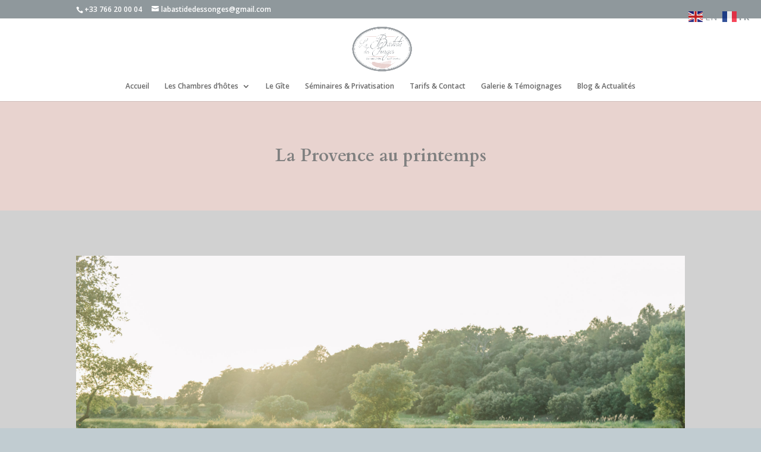

--- FILE ---
content_type: text/html; charset=UTF-8
request_url: https://www.bastide-songes.com/la-provence-au-printemps/
body_size: 17296
content:
<!DOCTYPE html>
<!--[if IE 6]>
<html id="ie6" lang="fr-FR">
<![endif]-->
<!--[if IE 7]>
<html id="ie7" lang="fr-FR">
<![endif]-->
<!--[if IE 8]>
<html id="ie8" lang="fr-FR">
<![endif]-->
<!--[if !(IE 6) | !(IE 7) | !(IE 8)  ]><!-->
<html lang="fr-FR">
<!--<![endif]-->
<head>
	<meta charset="UTF-8" />
			
	
	<link rel="pingback" href="https://www.bastide-songes.com/xmlrpc.php" />

		<!--[if lt IE 9]>
	<script src="https://www.bastide-songes.com/wp-content/themes/Divi/js/html5.js" type="text/javascript"></script>
	<![endif]-->

	<script type="text/javascript">
		document.documentElement.className = 'js';
	</script>

	<meta name='robots' content='index, follow, max-image-preview:large, max-snippet:-1, max-video-preview:-1' />

	<!-- This site is optimized with the Yoast SEO plugin v22.1 - https://yoast.com/wordpress/plugins/seo/ -->
	<title>La Provence au printemps %</title>
	<meta name="description" content="Avec ses villages perchés et ses paysages somptueux, le Luberon est LA destination idéale pour vos vacances en Provence !" />
	<link rel="canonical" href="https://www.bastide-songes.com/la-provence-au-printemps/" />
	<meta property="og:locale" content="fr_FR" />
	<meta property="og:type" content="article" />
	<meta property="og:title" content="La Provence au printemps %" />
	<meta property="og:description" content="Avec ses villages perchés et ses paysages somptueux, le Luberon est LA destination idéale pour vos vacances en Provence !" />
	<meta property="og:url" content="https://www.bastide-songes.com/la-provence-au-printemps/" />
	<meta property="og:site_name" content="bastide-songes" />
	<meta property="article:publisher" content="https://www.facebook.com/bastidedessonges/?fref=ts" />
	<meta property="article:modified_time" content="2025-09-16T15:04:42+00:00" />
	<meta name="twitter:card" content="summary_large_image" />
	<meta name="twitter:label1" content="Durée de lecture estimée" />
	<meta name="twitter:data1" content="17 minutes" />
	<script type="application/ld+json" class="yoast-schema-graph">{"@context":"https://schema.org","@graph":[{"@type":"WebPage","@id":"https://www.bastide-songes.com/la-provence-au-printemps/","url":"https://www.bastide-songes.com/la-provence-au-printemps/","name":"La Provence au printemps %","isPartOf":{"@id":"https://www.bastide-songes.com/#website"},"datePublished":"2023-03-21T15:54:42+00:00","dateModified":"2025-09-16T15:04:42+00:00","description":"Avec ses villages perchés et ses paysages somptueux, le Luberon est LA destination idéale pour vos vacances en Provence !","breadcrumb":{"@id":"https://www.bastide-songes.com/la-provence-au-printemps/#breadcrumb"},"inLanguage":"fr-FR","potentialAction":[{"@type":"ReadAction","target":["https://www.bastide-songes.com/la-provence-au-printemps/"]}]},{"@type":"BreadcrumbList","@id":"https://www.bastide-songes.com/la-provence-au-printemps/#breadcrumb","itemListElement":[{"@type":"ListItem","position":1,"name":"Accueil","item":"https://www.bastide-songes.com/"},{"@type":"ListItem","position":2,"name":"La Provence au printemps"}]},{"@type":"WebSite","@id":"https://www.bastide-songes.com/#website","url":"https://www.bastide-songes.com/","name":"La Bastide des Songes","description":"Demeure d&#039;hôtes spa &amp; bien-être","potentialAction":[{"@type":"SearchAction","target":{"@type":"EntryPoint","urlTemplate":"https://www.bastide-songes.com/?s={search_term_string}"},"query-input":"required name=search_term_string"}],"inLanguage":"fr-FR"}]}</script>
	<!-- / Yoast SEO plugin. -->


<link rel='dns-prefetch' href='//fonts.googleapis.com' />
<link rel="alternate" type="application/rss+xml" title="bastide-songes &raquo; Flux" href="https://www.bastide-songes.com/feed/" />
<link rel="alternate" type="application/rss+xml" title="bastide-songes &raquo; Flux des commentaires" href="https://www.bastide-songes.com/comments/feed/" />
<link rel="alternate" type="application/rss+xml" title="bastide-songes &raquo; La Provence au printemps Flux des commentaires" href="https://www.bastide-songes.com/la-provence-au-printemps/feed/" />
<link rel="alternate" title="oEmbed (JSON)" type="application/json+oembed" href="https://www.bastide-songes.com/wp-json/oembed/1.0/embed?url=https%3A%2F%2Fwww.bastide-songes.com%2Fla-provence-au-printemps%2F" />
<link rel="alternate" title="oEmbed (XML)" type="text/xml+oembed" href="https://www.bastide-songes.com/wp-json/oembed/1.0/embed?url=https%3A%2F%2Fwww.bastide-songes.com%2Fla-provence-au-printemps%2F&#038;format=xml" />
		<!-- This site uses the Google Analytics by MonsterInsights plugin v9.11.1 - Using Analytics tracking - https://www.monsterinsights.com/ -->
							<script src="//www.googletagmanager.com/gtag/js?id=G-T3GY6ZGPE7"  data-cfasync="false" data-wpfc-render="false" type="text/javascript" async></script>
			<script data-cfasync="false" data-wpfc-render="false" type="text/javascript">
				var mi_version = '9.11.1';
				var mi_track_user = true;
				var mi_no_track_reason = '';
								var MonsterInsightsDefaultLocations = {"page_location":"https:\/\/www.bastide-songes.com\/la-provence-au-printemps\/"};
								if ( typeof MonsterInsightsPrivacyGuardFilter === 'function' ) {
					var MonsterInsightsLocations = (typeof MonsterInsightsExcludeQuery === 'object') ? MonsterInsightsPrivacyGuardFilter( MonsterInsightsExcludeQuery ) : MonsterInsightsPrivacyGuardFilter( MonsterInsightsDefaultLocations );
				} else {
					var MonsterInsightsLocations = (typeof MonsterInsightsExcludeQuery === 'object') ? MonsterInsightsExcludeQuery : MonsterInsightsDefaultLocations;
				}

								var disableStrs = [
										'ga-disable-G-T3GY6ZGPE7',
									];

				/* Function to detect opted out users */
				function __gtagTrackerIsOptedOut() {
					for (var index = 0; index < disableStrs.length; index++) {
						if (document.cookie.indexOf(disableStrs[index] + '=true') > -1) {
							return true;
						}
					}

					return false;
				}

				/* Disable tracking if the opt-out cookie exists. */
				if (__gtagTrackerIsOptedOut()) {
					for (var index = 0; index < disableStrs.length; index++) {
						window[disableStrs[index]] = true;
					}
				}

				/* Opt-out function */
				function __gtagTrackerOptout() {
					for (var index = 0; index < disableStrs.length; index++) {
						document.cookie = disableStrs[index] + '=true; expires=Thu, 31 Dec 2099 23:59:59 UTC; path=/';
						window[disableStrs[index]] = true;
					}
				}

				if ('undefined' === typeof gaOptout) {
					function gaOptout() {
						__gtagTrackerOptout();
					}
				}
								window.dataLayer = window.dataLayer || [];

				window.MonsterInsightsDualTracker = {
					helpers: {},
					trackers: {},
				};
				if (mi_track_user) {
					function __gtagDataLayer() {
						dataLayer.push(arguments);
					}

					function __gtagTracker(type, name, parameters) {
						if (!parameters) {
							parameters = {};
						}

						if (parameters.send_to) {
							__gtagDataLayer.apply(null, arguments);
							return;
						}

						if (type === 'event') {
														parameters.send_to = monsterinsights_frontend.v4_id;
							var hookName = name;
							if (typeof parameters['event_category'] !== 'undefined') {
								hookName = parameters['event_category'] + ':' + name;
							}

							if (typeof MonsterInsightsDualTracker.trackers[hookName] !== 'undefined') {
								MonsterInsightsDualTracker.trackers[hookName](parameters);
							} else {
								__gtagDataLayer('event', name, parameters);
							}
							
						} else {
							__gtagDataLayer.apply(null, arguments);
						}
					}

					__gtagTracker('js', new Date());
					__gtagTracker('set', {
						'developer_id.dZGIzZG': true,
											});
					if ( MonsterInsightsLocations.page_location ) {
						__gtagTracker('set', MonsterInsightsLocations);
					}
										__gtagTracker('config', 'G-T3GY6ZGPE7', {"forceSSL":"true","link_attribution":"true"} );
										window.gtag = __gtagTracker;										(function () {
						/* https://developers.google.com/analytics/devguides/collection/analyticsjs/ */
						/* ga and __gaTracker compatibility shim. */
						var noopfn = function () {
							return null;
						};
						var newtracker = function () {
							return new Tracker();
						};
						var Tracker = function () {
							return null;
						};
						var p = Tracker.prototype;
						p.get = noopfn;
						p.set = noopfn;
						p.send = function () {
							var args = Array.prototype.slice.call(arguments);
							args.unshift('send');
							__gaTracker.apply(null, args);
						};
						var __gaTracker = function () {
							var len = arguments.length;
							if (len === 0) {
								return;
							}
							var f = arguments[len - 1];
							if (typeof f !== 'object' || f === null || typeof f.hitCallback !== 'function') {
								if ('send' === arguments[0]) {
									var hitConverted, hitObject = false, action;
									if ('event' === arguments[1]) {
										if ('undefined' !== typeof arguments[3]) {
											hitObject = {
												'eventAction': arguments[3],
												'eventCategory': arguments[2],
												'eventLabel': arguments[4],
												'value': arguments[5] ? arguments[5] : 1,
											}
										}
									}
									if ('pageview' === arguments[1]) {
										if ('undefined' !== typeof arguments[2]) {
											hitObject = {
												'eventAction': 'page_view',
												'page_path': arguments[2],
											}
										}
									}
									if (typeof arguments[2] === 'object') {
										hitObject = arguments[2];
									}
									if (typeof arguments[5] === 'object') {
										Object.assign(hitObject, arguments[5]);
									}
									if ('undefined' !== typeof arguments[1].hitType) {
										hitObject = arguments[1];
										if ('pageview' === hitObject.hitType) {
											hitObject.eventAction = 'page_view';
										}
									}
									if (hitObject) {
										action = 'timing' === arguments[1].hitType ? 'timing_complete' : hitObject.eventAction;
										hitConverted = mapArgs(hitObject);
										__gtagTracker('event', action, hitConverted);
									}
								}
								return;
							}

							function mapArgs(args) {
								var arg, hit = {};
								var gaMap = {
									'eventCategory': 'event_category',
									'eventAction': 'event_action',
									'eventLabel': 'event_label',
									'eventValue': 'event_value',
									'nonInteraction': 'non_interaction',
									'timingCategory': 'event_category',
									'timingVar': 'name',
									'timingValue': 'value',
									'timingLabel': 'event_label',
									'page': 'page_path',
									'location': 'page_location',
									'title': 'page_title',
									'referrer' : 'page_referrer',
								};
								for (arg in args) {
																		if (!(!args.hasOwnProperty(arg) || !gaMap.hasOwnProperty(arg))) {
										hit[gaMap[arg]] = args[arg];
									} else {
										hit[arg] = args[arg];
									}
								}
								return hit;
							}

							try {
								f.hitCallback();
							} catch (ex) {
							}
						};
						__gaTracker.create = newtracker;
						__gaTracker.getByName = newtracker;
						__gaTracker.getAll = function () {
							return [];
						};
						__gaTracker.remove = noopfn;
						__gaTracker.loaded = true;
						window['__gaTracker'] = __gaTracker;
					})();
									} else {
										console.log("");
					(function () {
						function __gtagTracker() {
							return null;
						}

						window['__gtagTracker'] = __gtagTracker;
						window['gtag'] = __gtagTracker;
					})();
									}
			</script>
							<!-- / Google Analytics by MonsterInsights -->
		<meta content="Divi | Shared By Themes24x7.com v.3.0.14" name="generator"/><style id='wp-img-auto-sizes-contain-inline-css' type='text/css'>
img:is([sizes=auto i],[sizes^="auto," i]){contain-intrinsic-size:3000px 1500px}
/*# sourceURL=wp-img-auto-sizes-contain-inline-css */
</style>
<style id='wp-emoji-styles-inline-css' type='text/css'>

	img.wp-smiley, img.emoji {
		display: inline !important;
		border: none !important;
		box-shadow: none !important;
		height: 1em !important;
		width: 1em !important;
		margin: 0 0.07em !important;
		vertical-align: -0.1em !important;
		background: none !important;
		padding: 0 !important;
	}
/*# sourceURL=wp-emoji-styles-inline-css */
</style>
<link rel='stylesheet' id='wp-block-library-css' href='https://www.bastide-songes.com/wp-includes/css/dist/block-library/style.min.css?ver=6.9' type='text/css' media='all' />
<style id='global-styles-inline-css' type='text/css'>
:root{--wp--preset--aspect-ratio--square: 1;--wp--preset--aspect-ratio--4-3: 4/3;--wp--preset--aspect-ratio--3-4: 3/4;--wp--preset--aspect-ratio--3-2: 3/2;--wp--preset--aspect-ratio--2-3: 2/3;--wp--preset--aspect-ratio--16-9: 16/9;--wp--preset--aspect-ratio--9-16: 9/16;--wp--preset--color--black: #000000;--wp--preset--color--cyan-bluish-gray: #abb8c3;--wp--preset--color--white: #ffffff;--wp--preset--color--pale-pink: #f78da7;--wp--preset--color--vivid-red: #cf2e2e;--wp--preset--color--luminous-vivid-orange: #ff6900;--wp--preset--color--luminous-vivid-amber: #fcb900;--wp--preset--color--light-green-cyan: #7bdcb5;--wp--preset--color--vivid-green-cyan: #00d084;--wp--preset--color--pale-cyan-blue: #8ed1fc;--wp--preset--color--vivid-cyan-blue: #0693e3;--wp--preset--color--vivid-purple: #9b51e0;--wp--preset--gradient--vivid-cyan-blue-to-vivid-purple: linear-gradient(135deg,rgb(6,147,227) 0%,rgb(155,81,224) 100%);--wp--preset--gradient--light-green-cyan-to-vivid-green-cyan: linear-gradient(135deg,rgb(122,220,180) 0%,rgb(0,208,130) 100%);--wp--preset--gradient--luminous-vivid-amber-to-luminous-vivid-orange: linear-gradient(135deg,rgb(252,185,0) 0%,rgb(255,105,0) 100%);--wp--preset--gradient--luminous-vivid-orange-to-vivid-red: linear-gradient(135deg,rgb(255,105,0) 0%,rgb(207,46,46) 100%);--wp--preset--gradient--very-light-gray-to-cyan-bluish-gray: linear-gradient(135deg,rgb(238,238,238) 0%,rgb(169,184,195) 100%);--wp--preset--gradient--cool-to-warm-spectrum: linear-gradient(135deg,rgb(74,234,220) 0%,rgb(151,120,209) 20%,rgb(207,42,186) 40%,rgb(238,44,130) 60%,rgb(251,105,98) 80%,rgb(254,248,76) 100%);--wp--preset--gradient--blush-light-purple: linear-gradient(135deg,rgb(255,206,236) 0%,rgb(152,150,240) 100%);--wp--preset--gradient--blush-bordeaux: linear-gradient(135deg,rgb(254,205,165) 0%,rgb(254,45,45) 50%,rgb(107,0,62) 100%);--wp--preset--gradient--luminous-dusk: linear-gradient(135deg,rgb(255,203,112) 0%,rgb(199,81,192) 50%,rgb(65,88,208) 100%);--wp--preset--gradient--pale-ocean: linear-gradient(135deg,rgb(255,245,203) 0%,rgb(182,227,212) 50%,rgb(51,167,181) 100%);--wp--preset--gradient--electric-grass: linear-gradient(135deg,rgb(202,248,128) 0%,rgb(113,206,126) 100%);--wp--preset--gradient--midnight: linear-gradient(135deg,rgb(2,3,129) 0%,rgb(40,116,252) 100%);--wp--preset--font-size--small: 13px;--wp--preset--font-size--medium: 20px;--wp--preset--font-size--large: 36px;--wp--preset--font-size--x-large: 42px;--wp--preset--spacing--20: 0.44rem;--wp--preset--spacing--30: 0.67rem;--wp--preset--spacing--40: 1rem;--wp--preset--spacing--50: 1.5rem;--wp--preset--spacing--60: 2.25rem;--wp--preset--spacing--70: 3.38rem;--wp--preset--spacing--80: 5.06rem;--wp--preset--shadow--natural: 6px 6px 9px rgba(0, 0, 0, 0.2);--wp--preset--shadow--deep: 12px 12px 50px rgba(0, 0, 0, 0.4);--wp--preset--shadow--sharp: 6px 6px 0px rgba(0, 0, 0, 0.2);--wp--preset--shadow--outlined: 6px 6px 0px -3px rgb(255, 255, 255), 6px 6px rgb(0, 0, 0);--wp--preset--shadow--crisp: 6px 6px 0px rgb(0, 0, 0);}:where(.is-layout-flex){gap: 0.5em;}:where(.is-layout-grid){gap: 0.5em;}body .is-layout-flex{display: flex;}.is-layout-flex{flex-wrap: wrap;align-items: center;}.is-layout-flex > :is(*, div){margin: 0;}body .is-layout-grid{display: grid;}.is-layout-grid > :is(*, div){margin: 0;}:where(.wp-block-columns.is-layout-flex){gap: 2em;}:where(.wp-block-columns.is-layout-grid){gap: 2em;}:where(.wp-block-post-template.is-layout-flex){gap: 1.25em;}:where(.wp-block-post-template.is-layout-grid){gap: 1.25em;}.has-black-color{color: var(--wp--preset--color--black) !important;}.has-cyan-bluish-gray-color{color: var(--wp--preset--color--cyan-bluish-gray) !important;}.has-white-color{color: var(--wp--preset--color--white) !important;}.has-pale-pink-color{color: var(--wp--preset--color--pale-pink) !important;}.has-vivid-red-color{color: var(--wp--preset--color--vivid-red) !important;}.has-luminous-vivid-orange-color{color: var(--wp--preset--color--luminous-vivid-orange) !important;}.has-luminous-vivid-amber-color{color: var(--wp--preset--color--luminous-vivid-amber) !important;}.has-light-green-cyan-color{color: var(--wp--preset--color--light-green-cyan) !important;}.has-vivid-green-cyan-color{color: var(--wp--preset--color--vivid-green-cyan) !important;}.has-pale-cyan-blue-color{color: var(--wp--preset--color--pale-cyan-blue) !important;}.has-vivid-cyan-blue-color{color: var(--wp--preset--color--vivid-cyan-blue) !important;}.has-vivid-purple-color{color: var(--wp--preset--color--vivid-purple) !important;}.has-black-background-color{background-color: var(--wp--preset--color--black) !important;}.has-cyan-bluish-gray-background-color{background-color: var(--wp--preset--color--cyan-bluish-gray) !important;}.has-white-background-color{background-color: var(--wp--preset--color--white) !important;}.has-pale-pink-background-color{background-color: var(--wp--preset--color--pale-pink) !important;}.has-vivid-red-background-color{background-color: var(--wp--preset--color--vivid-red) !important;}.has-luminous-vivid-orange-background-color{background-color: var(--wp--preset--color--luminous-vivid-orange) !important;}.has-luminous-vivid-amber-background-color{background-color: var(--wp--preset--color--luminous-vivid-amber) !important;}.has-light-green-cyan-background-color{background-color: var(--wp--preset--color--light-green-cyan) !important;}.has-vivid-green-cyan-background-color{background-color: var(--wp--preset--color--vivid-green-cyan) !important;}.has-pale-cyan-blue-background-color{background-color: var(--wp--preset--color--pale-cyan-blue) !important;}.has-vivid-cyan-blue-background-color{background-color: var(--wp--preset--color--vivid-cyan-blue) !important;}.has-vivid-purple-background-color{background-color: var(--wp--preset--color--vivid-purple) !important;}.has-black-border-color{border-color: var(--wp--preset--color--black) !important;}.has-cyan-bluish-gray-border-color{border-color: var(--wp--preset--color--cyan-bluish-gray) !important;}.has-white-border-color{border-color: var(--wp--preset--color--white) !important;}.has-pale-pink-border-color{border-color: var(--wp--preset--color--pale-pink) !important;}.has-vivid-red-border-color{border-color: var(--wp--preset--color--vivid-red) !important;}.has-luminous-vivid-orange-border-color{border-color: var(--wp--preset--color--luminous-vivid-orange) !important;}.has-luminous-vivid-amber-border-color{border-color: var(--wp--preset--color--luminous-vivid-amber) !important;}.has-light-green-cyan-border-color{border-color: var(--wp--preset--color--light-green-cyan) !important;}.has-vivid-green-cyan-border-color{border-color: var(--wp--preset--color--vivid-green-cyan) !important;}.has-pale-cyan-blue-border-color{border-color: var(--wp--preset--color--pale-cyan-blue) !important;}.has-vivid-cyan-blue-border-color{border-color: var(--wp--preset--color--vivid-cyan-blue) !important;}.has-vivid-purple-border-color{border-color: var(--wp--preset--color--vivid-purple) !important;}.has-vivid-cyan-blue-to-vivid-purple-gradient-background{background: var(--wp--preset--gradient--vivid-cyan-blue-to-vivid-purple) !important;}.has-light-green-cyan-to-vivid-green-cyan-gradient-background{background: var(--wp--preset--gradient--light-green-cyan-to-vivid-green-cyan) !important;}.has-luminous-vivid-amber-to-luminous-vivid-orange-gradient-background{background: var(--wp--preset--gradient--luminous-vivid-amber-to-luminous-vivid-orange) !important;}.has-luminous-vivid-orange-to-vivid-red-gradient-background{background: var(--wp--preset--gradient--luminous-vivid-orange-to-vivid-red) !important;}.has-very-light-gray-to-cyan-bluish-gray-gradient-background{background: var(--wp--preset--gradient--very-light-gray-to-cyan-bluish-gray) !important;}.has-cool-to-warm-spectrum-gradient-background{background: var(--wp--preset--gradient--cool-to-warm-spectrum) !important;}.has-blush-light-purple-gradient-background{background: var(--wp--preset--gradient--blush-light-purple) !important;}.has-blush-bordeaux-gradient-background{background: var(--wp--preset--gradient--blush-bordeaux) !important;}.has-luminous-dusk-gradient-background{background: var(--wp--preset--gradient--luminous-dusk) !important;}.has-pale-ocean-gradient-background{background: var(--wp--preset--gradient--pale-ocean) !important;}.has-electric-grass-gradient-background{background: var(--wp--preset--gradient--electric-grass) !important;}.has-midnight-gradient-background{background: var(--wp--preset--gradient--midnight) !important;}.has-small-font-size{font-size: var(--wp--preset--font-size--small) !important;}.has-medium-font-size{font-size: var(--wp--preset--font-size--medium) !important;}.has-large-font-size{font-size: var(--wp--preset--font-size--large) !important;}.has-x-large-font-size{font-size: var(--wp--preset--font-size--x-large) !important;}
/*# sourceURL=global-styles-inline-css */
</style>

<style id='classic-theme-styles-inline-css' type='text/css'>
/*! This file is auto-generated */
.wp-block-button__link{color:#fff;background-color:#32373c;border-radius:9999px;box-shadow:none;text-decoration:none;padding:calc(.667em + 2px) calc(1.333em + 2px);font-size:1.125em}.wp-block-file__button{background:#32373c;color:#fff;text-decoration:none}
/*# sourceURL=/wp-includes/css/classic-themes.min.css */
</style>
<link rel='stylesheet' id='divi-fonts-css' href='https://fonts.googleapis.com/css?family=Open+Sans:300italic,400italic,600italic,700italic,800italic,400,300,600,700,800&#038;subset=latin,latin-ext' type='text/css' media='all' />
<link rel='stylesheet' id='et-gf-cardo-css' href='https://fonts.googleapis.com/css?family=Cardo:400,400italic,700&#038;subset=latin,greek-ext,greek,latin-ext' type='text/css' media='all' />
<link rel='stylesheet' id='divi-style-css' href='https://www.bastide-songes.com/wp-content/themes/Divi/style.css?ver=3.0.14' type='text/css' media='all' />
<link rel='stylesheet' id='et-shortcodes-css-css' href='https://www.bastide-songes.com/wp-content/themes/Divi/epanel/shortcodes/css/shortcodes.css?ver=3.0.14' type='text/css' media='all' />
<link rel='stylesheet' id='popup-maker-site-css' href='//www.bastide-songes.com/wp-content/uploads/pum/pum-site-styles.css?generated=1712403560&#038;ver=1.18.2' type='text/css' media='all' />
<link rel='stylesheet' id='et-shortcodes-responsive-css-css' href='https://www.bastide-songes.com/wp-content/themes/Divi/epanel/shortcodes/css/shortcodes_responsive.css?ver=3.0.14' type='text/css' media='all' />
<link rel='stylesheet' id='magnific-popup-css' href='https://www.bastide-songes.com/wp-content/themes/Divi/includes/builder/styles/magnific_popup.css?ver=3.0.14' type='text/css' media='all' />
<script type="text/javascript" src="https://www.bastide-songes.com/wp-includes/js/jquery/jquery.min.js?ver=3.7.1" id="jquery-core-js"></script>
<script type="text/javascript" src="https://www.bastide-songes.com/wp-includes/js/jquery/jquery-migrate.min.js?ver=3.4.1" id="jquery-migrate-js"></script>
<script type="text/javascript" src="https://www.bastide-songes.com/wp-content/plugins/google-analytics-for-wordpress/assets/js/frontend-gtag.min.js?ver=9.11.1" id="monsterinsights-frontend-script-js" async="async" data-wp-strategy="async"></script>
<script data-cfasync="false" data-wpfc-render="false" type="text/javascript" id='monsterinsights-frontend-script-js-extra'>/* <![CDATA[ */
var monsterinsights_frontend = {"js_events_tracking":"true","download_extensions":"doc,pdf,ppt,zip,xls,docx,pptx,xlsx","inbound_paths":"[{\"path\":\"\\\/go\\\/\",\"label\":\"affiliate\"},{\"path\":\"\\\/recommend\\\/\",\"label\":\"affiliate\"}]","home_url":"https:\/\/www.bastide-songes.com","hash_tracking":"false","v4_id":"G-T3GY6ZGPE7"};/* ]]> */
</script>
<link rel="https://api.w.org/" href="https://www.bastide-songes.com/wp-json/" /><link rel="alternate" title="JSON" type="application/json" href="https://www.bastide-songes.com/wp-json/wp/v2/pages/2837" /><link rel="EditURI" type="application/rsd+xml" title="RSD" href="https://www.bastide-songes.com/xmlrpc.php?rsd" />
<meta name="generator" content="WordPress 6.9" />
<link rel='shortlink' href='https://www.bastide-songes.com/?p=2837' />
<meta name="viewport" content="width=device-width, initial-scale=1.0, maximum-scale=1.0, user-scalable=0" />		<style id="theme-customizer-css">
													.woocommerce #respond input#submit, .woocommerce-page #respond input#submit, .woocommerce #content input.button, .woocommerce-page #content input.button, .woocommerce-message, .woocommerce-error, .woocommerce-info { background: #8f989c !important; }
			#et_search_icon:hover, .mobile_menu_bar:before, .mobile_menu_bar:after, .et_toggle_slide_menu:after, .et-social-icon a:hover, .et_pb_sum, .et_pb_pricing li a, .et_pb_pricing_table_button, .et_overlay:before, .entry-summary p.price ins, .woocommerce div.product span.price, .woocommerce-page div.product span.price, .woocommerce #content div.product span.price, .woocommerce-page #content div.product span.price, .woocommerce div.product p.price, .woocommerce-page div.product p.price, .woocommerce #content div.product p.price, .woocommerce-page #content div.product p.price, .et_pb_member_social_links a:hover, .woocommerce .star-rating span:before, .woocommerce-page .star-rating span:before, .et_pb_widget li a:hover, .et_pb_filterable_portfolio .et_pb_portfolio_filters li a.active, .et_pb_filterable_portfolio .et_pb_portofolio_pagination ul li a.active, .et_pb_gallery .et_pb_gallery_pagination ul li a.active, .wp-pagenavi span.current, .wp-pagenavi a:hover, .nav-single a, .posted_in a { color: #8f989c; }
			.et_pb_contact_submit, .et_password_protected_form .et_submit_button, .et_pb_bg_layout_light .et_pb_newsletter_button, .comment-reply-link, .form-submit input, .et_pb_bg_layout_light .et_pb_promo_button, .et_pb_bg_layout_light .et_pb_more_button, .woocommerce a.button.alt, .woocommerce-page a.button.alt, .woocommerce button.button.alt, .woocommerce-page button.button.alt, .woocommerce input.button.alt, .woocommerce-page input.button.alt, .woocommerce #respond input#submit.alt, .woocommerce-page #respond input#submit.alt, .woocommerce #content input.button.alt, .woocommerce-page #content input.button.alt, .woocommerce a.button, .woocommerce-page a.button, .woocommerce button.button, .woocommerce-page button.button, .woocommerce input.button, .woocommerce-page input.button { color: #8f989c; }
			.footer-widget h4 { color: #8f989c; }
			.et-search-form, .nav li ul, .et_mobile_menu, .footer-widget li:before, .et_pb_pricing li:before, blockquote { border-color: #8f989c; }
			.et_pb_counter_amount, .et_pb_featured_table .et_pb_pricing_heading, .et_quote_content, .et_link_content, .et_audio_content, .et_pb_post_slider.et_pb_bg_layout_dark, .et_slide_in_menu_container { background-color: #8f989c; }
									a { color: #8f989c; }
													#top-header, #et-secondary-nav li ul { background-color: #8f989c; }
																			#top-menu li a { font-size: 12px; }
			body.et_vertical_nav .container.et_search_form_container .et-search-form input { font-size: 12px !important; }
		
		
					#top-menu li.current-menu-ancestor > a, #top-menu li.current-menu-item > a,
			.et_color_scheme_red #top-menu li.current-menu-ancestor > a, .et_color_scheme_red #top-menu li.current-menu-item > a,
			.et_color_scheme_pink #top-menu li.current-menu-ancestor > a, .et_color_scheme_pink #top-menu li.current-menu-item > a,
			.et_color_scheme_orange #top-menu li.current-menu-ancestor > a, .et_color_scheme_orange #top-menu li.current-menu-item > a,
			.et_color_scheme_green #top-menu li.current-menu-ancestor > a, .et_color_scheme_green #top-menu li.current-menu-item > a { color: #8f989c; }
							#main-footer { background-color: #ffffff; }
											#main-footer .footer-widget h4 { color: #8f989c; }
							.footer-widget li:before { border-color: #8f989c; }
							.footer-widget, .footer-widget li, .footer-widget li a, #footer-info { font-size: 15px; }
				.footer-widget .et_pb_widget div, .footer-widget .et_pb_widget ul, .footer-widget .et_pb_widget ol, .footer-widget .et_pb_widget label { line-height: 1.2em ; }#footer-widgets .footer-widget li:before { top: 6px; }										
		
																														
		@media only screen and ( min-width: 981px ) {
																.footer-widget h4 { font-size: 41px; }
										.et_header_style_left #et-top-navigation, .et_header_style_split #et-top-navigation  { padding: 51px 0 0 0; }
				.et_header_style_left #et-top-navigation nav > ul > li > a, .et_header_style_split #et-top-navigation nav > ul > li > a { padding-bottom: 51px; }
				.et_header_style_split .centered-inline-logo-wrap { width: 101px; margin: -101px 0; }
				.et_header_style_split .centered-inline-logo-wrap #logo { max-height: 101px; }
				.et_pb_svg_logo.et_header_style_split .centered-inline-logo-wrap #logo { height: 101px; }
				.et_header_style_centered #top-menu > li > a { padding-bottom: 18px; }
				.et_header_style_slide #et-top-navigation, .et_header_style_fullscreen #et-top-navigation { padding: 42px 0 42px 0 !important; }
									.et_header_style_centered #main-header .logo_container { height: 101px; }
																	.et_header_style_centered #logo { max-height: 100%; }
				.et_pb_svg_logo.et_header_style_centered #logo { height: 100%; }
																.et_header_style_centered.et_hide_primary_logo #main-header:not(.et-fixed-header) .logo_container, .et_header_style_centered.et_hide_fixed_logo #main-header.et-fixed-header .logo_container { height: 18.18px; }
										.et_header_style_left .et-fixed-header #et-top-navigation, .et_header_style_split .et-fixed-header #et-top-navigation { padding: 60px 0 0 0; }
				.et_header_style_left .et-fixed-header #et-top-navigation nav > ul > li > a, .et_header_style_split .et-fixed-header #et-top-navigation nav > ul > li > a  { padding-bottom: 60px; }
				.et_header_style_centered header#main-header.et-fixed-header .logo_container { height: 120px; }
				.et_header_style_split .et-fixed-header .centered-inline-logo-wrap { width: 120px; margin: -120px 0;  }
				.et_header_style_split .et-fixed-header .centered-inline-logo-wrap #logo { max-height: 120px; }
				.et_pb_svg_logo.et_header_style_split .et-fixed-header .centered-inline-logo-wrap #logo { height: 120px; }
				.et_header_style_slide .et-fixed-header #et-top-navigation, .et_header_style_fullscreen .et-fixed-header #et-top-navigation { padding: 51px 0 51px 0 !important; }
													.et-fixed-header#top-header, .et-fixed-header#top-header #et-secondary-nav li ul { background-color: #a5a5a5; }
													.et-fixed-header #top-menu li a { font-size: 12px; }
													.et-fixed-header #top-menu li.current-menu-ancestor > a,
				.et-fixed-header #top-menu li.current-menu-item > a { color: #d2d4d6 !important; }
						
					}
		@media only screen and ( min-width: 1350px) {
			.et_pb_row { padding: 27px 0; }
			.et_pb_section { padding: 54px 0; }
			.single.et_pb_pagebuilder_layout.et_full_width_page .et_post_meta_wrapper { padding-top: 81px; }
			.et_pb_section.et_pb_section_first { padding-top: inherit; }
			.et_pb_fullwidth_section { padding: 0; }
		}
		@media only screen and ( max-width: 980px ) {
																				}
		@media only screen and ( max-width: 767px ) {
														}
	</style>

					<style class="et_heading_font">
				h1, h2, h3, h4, h5, h6 {
					font-family: 'Cardo', Georgia, "Times New Roman", serif;				}
				</style>
			
	
	<style id="module-customizer-css">
		.et_pb_pricing_heading h2 { font-size: 25px; }
.et_pb_best_value { font-size: 15px; }
.et_pb_sum { font-size: 52px; }
.et_pb_sum { font-weight: bold; font-style: normal; text-transform: none; text-decoration: none;  }
	</style>

	<link rel="shortcut icon" href="http://www.bastide-songes.com/wp-content/uploads/2017/01/cropped-la_bastide_des_songes-512px.png" /><meta name="generator" content="Elementor 3.19.2; features: e_optimized_assets_loading, e_optimized_css_loading, additional_custom_breakpoints, block_editor_assets_optimize, e_image_loading_optimization; settings: css_print_method-external, google_font-enabled, font_display-auto">
<style type="text/css">.recentcomments a{display:inline !important;padding:0 !important;margin:0 !important;}</style><style type="text/css" id="custom-background-css">
body.custom-background { background-color: #c1ccd1; }
</style>
	<script type="text/javascript" src="//gadget.open-system.fr/widgets-libs/rel/noyau-1.0.min.js"></script>
<script type="text/javascript">
( function() {
	var widgetProduit = AllianceReseaux.Widget.Instance( "Produit", { idPanier:"sIOwsLA", idIntegration:1188, langue:"fr", ui:"OSCH-72666" } );
	widgetProduit.PreApp("planning.actif", true);
	widgetProduit.PreApp("planning.nbMaxProduits", 100);
	widgetProduit.Initialise();
})();
</script><link rel="icon" href="https://www.bastide-songes.com/wp-content/uploads/2017/01/cropped-la_bastide_des_songes-512px-32x32.png" sizes="32x32" />
<link rel="icon" href="https://www.bastide-songes.com/wp-content/uploads/2017/01/cropped-la_bastide_des_songes-512px-192x192.png" sizes="192x192" />
<link rel="apple-touch-icon" href="https://www.bastide-songes.com/wp-content/uploads/2017/01/cropped-la_bastide_des_songes-512px-180x180.png" />
<meta name="msapplication-TileImage" content="https://www.bastide-songes.com/wp-content/uploads/2017/01/cropped-la_bastide_des_songes-512px-270x270.png" />
</head>
<body class="wp-singular page-template-default page page-id-2837 custom-background wp-theme-Divi et_pb_button_helper_class et_fullwidth_nav et_fixed_nav et_show_nav et_cover_background et_secondary_nav_enabled et_pb_gutter osx et_pb_gutters3 et_primary_nav_dropdown_animation_fade et_secondary_nav_dropdown_animation_fade et_pb_footer_columns2 et_header_style_centered et_pb_pagebuilder_layout et_right_sidebar et_divi_theme chrome elementor-default elementor-kit-2613">
	<div id="page-container">

			<div id="top-header">
			<div class="container clearfix">

			
				<div id="et-info">
									<span id="et-info-phone">+33 766 20 00 04</span>
				
									<a href="mailto:labastidedessonges@gmail.com"><span id="et-info-email">labastidedessonges@gmail.com</span></a>
				
								</div> <!-- #et-info -->

			
				<div id="et-secondary-menu">
								</div> <!-- #et-secondary-menu -->

			</div> <!-- .container -->
		</div> <!-- #top-header -->
	
	
		<header id="main-header" data-height-onload="101">
			<div class="container clearfix et_menu_container">
							<div class="logo_container">
					<span class="logo_helper"></span>
					<a href="https://www.bastide-songes.com/">
						<img src="http://www.bastide-songes.com/wp-content/uploads/2017/01/cropped-la_bastide_des_songes-512px.png" alt="bastide-songes" id="logo" data-height-percentage="100" />
					</a>
				</div>
				<div id="et-top-navigation" data-height="101" data-fixed-height="120">
											<nav id="top-menu-nav">
						<ul id="top-menu" class="nav"><li id="menu-item-121" class="menu-item menu-item-type-post_type menu-item-object-page menu-item-home menu-item-121"><a href="https://www.bastide-songes.com/">Accueil</a></li>
<li id="menu-item-116" class="menu-item menu-item-type-post_type menu-item-object-page menu-item-has-children menu-item-116"><a href="https://www.bastide-songes.com/nos-chambres/">Les Chambres d’hôtes</a>
<ul class="sub-menu">
	<li id="menu-item-115" class="menu-item menu-item-type-post_type menu-item-object-page menu-item-115"><a href="https://www.bastide-songes.com/suite-dentelle/">« Dentelle »</a></li>
	<li id="menu-item-113" class="menu-item menu-item-type-post_type menu-item-object-page menu-item-113"><a href="https://www.bastide-songes.com/fleur-de-coton-dependance/">« Fleur de Coton »</a></li>
	<li id="menu-item-495" class="menu-item menu-item-type-post_type menu-item-object-page menu-item-495"><a href="https://www.bastide-songes.com/toile-de-jute/">« Toile de Jute »</a></li>
	<li id="menu-item-114" class="menu-item menu-item-type-post_type menu-item-object-page menu-item-114"><a href="https://www.bastide-songes.com/chambre-2/">« Voile de Lin »</a></li>
	<li id="menu-item-603" class="menu-item menu-item-type-post_type menu-item-object-page menu-item-603"><a href="https://www.bastide-songes.com/la-suite-fil-de-soie/">« Fil de soie »</a></li>
</ul>
</li>
<li id="menu-item-208" class="menu-item menu-item-type-post_type menu-item-object-page menu-item-208"><a href="https://www.bastide-songes.com/le-gite/">Le Gîte</a></li>
<li id="menu-item-494" class="menu-item menu-item-type-post_type menu-item-object-page menu-item-494"><a href="https://www.bastide-songes.com/seminaires-et-evenements/">Séminaires &#038; Privatisation</a></li>
<li id="menu-item-220" class="menu-item menu-item-type-post_type menu-item-object-page menu-item-220"><a href="https://www.bastide-songes.com/contact/">Tarifs &#038; Contact</a></li>
<li id="menu-item-1513" class="menu-item menu-item-type-post_type menu-item-object-page menu-item-1513"><a href="https://www.bastide-songes.com/galerie-temoignages/">Galerie &#038; Témoignages</a></li>
<li id="menu-item-525" class="menu-item menu-item-type-post_type menu-item-object-page menu-item-525"><a href="https://www.bastide-songes.com/reservation/">Blog &#038; Actualités</a></li>
</ul>						</nav>
					
					
					
					
					<div id="et_mobile_nav_menu">
				<div class="mobile_nav closed">
					<span class="select_page">Sélectionner une page</span>
					<span class="mobile_menu_bar mobile_menu_bar_toggle"></span>
				</div>
			</div>				</div> <!-- #et-top-navigation -->
			</div> <!-- .container -->
			<div class="et_search_outer">
				<div class="container et_search_form_container">
					<form role="search" method="get" class="et-search-form" action="https://www.bastide-songes.com/">
					<input type="search" class="et-search-field" placeholder="Rechercher &hellip;" value="" name="s" title="Rechercher:" />					</form>
					<span class="et_close_search_field"></span>
				</div>
			</div>
		</header> <!-- #main-header -->

		<div id="et-main-area">
			
			<meta name="p:domain_verify" content="8a12792cf04d4011e8d0f3e35e79c896"/>
<div id="main-content">


			
				<article id="post-2837" class="post-2837 page type-page status-publish hentry">

				
					<div class="entry-content">
					<div class="et_pb_section  et_pb_section_0 et_pb_with_background et_section_regular">
				
				
					
					<div class=" et_pb_row et_pb_row_0">
				
				<div class="et_pb_column et_pb_column_4_4  et_pb_column_0">
				
				<div class="et_pb_text et_pb_module et_pb_bg_layout_light et_pb_text_align_center  et_pb_text_0">
				
<h1 style="text-align: center;"><strong><span style="color: #808080;" mce-data-marked="1">La Provence au printemps</span></strong></h1>

			</div> <!-- .et_pb_text -->
			</div> <!-- .et_pb_column -->
					
			</div> <!-- .et_pb_row -->
				
			</div> <!-- .et_pb_section --><div class="et_pb_section  et_pb_section_1 et_pb_with_background et_section_regular">
				
				
					
					<div class=" et_pb_row et_pb_row_1">
				
				<div class="et_pb_column et_pb_column_4_4  et_pb_column_1">
				
				<div class="et_pb_module et-waypoint et_pb_image et_pb_animation_off et_pb_image_0 et_always_center_on_mobile">
				<img decoding="async" src="https://www.bastide-songes.com/wp-content/uploads/2023/03/la-bastide-des-songes-la-provence-au-printemps-chambre-dhotes-luberon-Champs-de-coquelicots-scaled.jpg" alt="" />
			
			</div>
			</div> <!-- .et_pb_column -->
					
			</div> <!-- .et_pb_row --><div class=" et_pb_row et_pb_row_2">
				
				<div class="et_pb_column et_pb_column_4_4  et_pb_column_2">
				
				<div class="et_pb_text et_pb_module et_pb_bg_layout_light et_pb_text_align_center  et_pb_text_1">
				
<p style="text-align: center;"><a href="https://audreycarnoy.fr/" target="_blank" rel="noopener">Photo by Audrey Carnoy</a></p>

			</div> <!-- .et_pb_text -->
			</div> <!-- .et_pb_column -->
					
			</div> <!-- .et_pb_row -->
				
			</div> <!-- .et_pb_section --><div class="et_pb_section  et_pb_section_2 et_section_regular">
				
				
					
					<div class=" et_pb_row et_pb_row_3">
				
				<div class="et_pb_column et_pb_column_4_4  et_pb_column_3">
				
				<div class="et_pb_text et_pb_module et_pb_bg_layout_light et_pb_text_align_left  et_pb_text_2">
				
<p style="text-align: center;"><span style="color: #808080;"><span style="font-weight: 400;">Quel bonheur de profiter de </span><b>la Provence au printemps </b><span style="font-weight: 400;">! La nature s’éveille, les beaux jours arrivent, les jardins fleurissent, on profite du calme pour </span><b>visiter <a href="http://www.bastide-songes.com/les-villages-du-luberon/">les jolis villages de Provence</a></b><span style="font-weight: 400;">… </span><b>Le printemps est la saison idéale pour profiter de la Provence</b><span style="font-weight: 400;"> !</span></span></p>
<p style="text-align: center;"><span style="color: #808080;"><span style="font-weight: 400;">Après vous avoir donné maintes et maintes raisons de passer vos vacances, ou simplement </span><b>un week-end en Provence</b><span style="font-weight: 400;">, nous revenons aujourd’hui pour vous parler de </span><b>la Provence au printemps</b><span style="font-weight: 400;">. De quoi vous donner davantage envie de profiter d’un </span><b>séjour en Provence</b><span style="font-weight: 400;">, et pourquoi pas à </span><b>la Bastide des Songes </b><span style="font-weight: 400;">! 😉</span></span></p>
<p style="text-align: center;"><span style="color: #808080;"><span style="font-weight: 400;">Voici donc quelques bonnes raisons de découvrir </span><b>la Provence au printemps</b><span style="font-weight: 400;">.</span></span></p>

			</div> <!-- .et_pb_text -->
			</div> <!-- .et_pb_column -->
					
			</div> <!-- .et_pb_row --><div class=" et_pb_row et_pb_row_4">
				
				<div class="et_pb_column et_pb_column_4_4  et_pb_column_4">
				
				<div class="et_pb_text et_pb_module et_pb_bg_layout_light et_pb_text_align_left  et_pb_text_3">
				
<h3><font color="#808080"><b>Son<b> climat doux et agréable !</b></b></font></h3>
<p><span style="color: #808080;"><span style="font-weight: 400;"></span></span></p>
<p><span style="color: #808080;"><b>Le printemps</b><span style="font-weight: 400;"> est généralement une saison avec </span><b>un temps doux et un ensoleillement généreux</b><span style="font-weight: 400;"> mais sans les grosses chaleurs de l’été. C’est donc une </span><b>saison idéale pour visiter la Provence</b><span style="font-weight: 400;">. Les températures idéales permettent de </span><b>profiter des <a href="les-activites-a-decouvrir-a-provence/">activités de plein air</a></b><span style="font-weight: 400;">, de </span><b>se promener dans les villages</b><span style="font-weight: 400;"> et de se détendre dans la nature.</span></span></p>

			</div> <!-- .et_pb_text -->
			</div> <!-- .et_pb_column -->
					
			</div> <!-- .et_pb_row --><div class=" et_pb_row et_pb_row_5">
				
				<div class="et_pb_column et_pb_column_1_2  et_pb_column_5">
				
				<div class="et_pb_module et-waypoint et_pb_image et_pb_animation_off et_pb_image_1 et_always_center_on_mobile">
				<img decoding="async" src="https://www.bastide-songes.com/wp-content/uploads/2023/03/la-bastide-des-songes-la-provence-au-printemps-Cerisiers-Provence-Printemps.jpeg" alt="" />
			
			</div>
			</div> <!-- .et_pb_column --><div class="et_pb_column et_pb_column_1_2  et_pb_column_6">
				
				<div class="et_pb_module et-waypoint et_pb_image et_pb_animation_off et_pb_image_2 et_always_center_on_mobile">
				<img decoding="async" src="https://www.bastide-songes.com/wp-content/uploads/2023/03/la-bastide-des-songes-chambre-hotes-luberon-provence-gordes-la-provence-au-printemps-douceur-climat.png" alt="" />
			
			</div>
			</div> <!-- .et_pb_column -->
					
			</div> <!-- .et_pb_row --><div class=" et_pb_row et_pb_row_6">
				
				<div class="et_pb_column et_pb_column_4_4  et_pb_column_7">
				
				<div class="et_pb_text et_pb_module et_pb_bg_layout_light et_pb_text_align_left  et_pb_text_4">
				
<h3><span style="color: #808080;"><b><b>Les festivals de Provence</b></b></span></h3>
</p>
<p><span style="color: #808080;"><span style="font-weight: 400;">Pour ceux qui recherchent des activités diverses, le printemps correspond aussi au démarrage </span><b>des festivals en Provence</b><span style="font-weight: 400;">. Mais également des ferias, comme celle d’Arles par exemple, parmi les plus connues, et qui seront l&rsquo;occasion de </span><b>découvrir les traditions locales</b><span style="font-weight: 400;"> !</span></span></p>

			</div> <!-- .et_pb_text -->
			</div> <!-- .et_pb_column -->
					
			</div> <!-- .et_pb_row --><div class=" et_pb_row et_pb_row_7">
				
				<div class="et_pb_column et_pb_column_4_4  et_pb_column_8">
				
				<div class="et_pb_text et_pb_module et_pb_bg_layout_light et_pb_text_align_left  et_pb_text_5">
				
<h3><span style="color: #808080;"><b>La tranquillité </b></span></h3>
<p><span style="color: #808080;"><span style="font-weight: 400;"></span></span></p>
<p><span style="color: #808080;"><span style="font-weight: 400;">Il est vrai que </span><b>la Provence</b><span style="font-weight: 400;"> attire beaucoup de monde et l’été, elle accueille de nombreux touristes. Alors pourquoi ne pas venir en période où les villages sont plus accessibles ? Contrairement à la haute saison estivale, </span><b>le printemps est une période plus calme et agréable en Provence</b><span style="font-weight: 400;">. Pas encore de foule dans les villages, ce qui permet de mieux apprécier les attractions touristiques, d&rsquo;avoir des interactions plus authentiques avec les habitants et de </span><b>découvrir la région de manière plus sereine</b><span style="font-weight: 400;">.</span></span></p>

			</div> <!-- .et_pb_text -->
			</div> <!-- .et_pb_column -->
					
			</div> <!-- .et_pb_row --><div class=" et_pb_row et_pb_row_8">
				
				<div class="et_pb_column et_pb_column_1_4  et_pb_column_9 et_pb_column_empty">
				
				
			</div> <!-- .et_pb_column --><div class="et_pb_column et_pb_column_1_2  et_pb_column_10">
				
				<div class="et_pb_module et-waypoint et_pb_image et_pb_animation_off et_pb_image_3 et_always_center_on_mobile">
				<img decoding="async" src="https://www.bastide-songes.com/wp-content/uploads/2023/03/la-bastide-des-songes-chambre-hotes-luberon-provence-gordes-village-perche-la-provence-au-printemps-scaled.jpg" alt="" />
			
			</div>
			</div> <!-- .et_pb_column --><div class="et_pb_column et_pb_column_1_4  et_pb_column_11 et_pb_column_empty">
				
				
			</div> <!-- .et_pb_column -->
					
			</div> <!-- .et_pb_row --><div class=" et_pb_row et_pb_row_9">
				
				<div class="et_pb_column et_pb_column_4_4  et_pb_column_12">
				
				<div class="et_pb_text et_pb_module et_pb_bg_layout_light et_pb_text_align_left  et_pb_text_6">
				
<h3 style="text-align: left;"><span style="color: #808080;"><b>Les paysages sublimes ! </b></span></h3>
<p style="text-align: left;"><span style="color: #808080;"> </span></p>
<p><span style="color: #808080;"><b>La Provence au printemps</b><span style="font-weight: 400;"> est connue pour sa </span><b>floraison magnifique et colorée</b><span style="font-weight: 400;">. </span><b>Les champs de coquelicots</b><span style="font-weight: 400;"> ravissent les pupilles, les arbres fruitiers sont en fleurs, </span><b>les lavandes</b><span style="font-weight: 400;"> commencent à se colorer et les jardins sont remplis de tulipes et d&rsquo;autres fleurs en tous genres. De quoi en prendre plein les yeux lors de </span><b>vos balades en Provence</b><span style="font-weight: 400;"> !</span></span></p>
<p><span style="color: #808080;"><b>Le printemps</b><span style="font-weight: 400;"> également est une période idéale pour explorer les paysages, </span><b>faire </b><strong><a href="les-randonnees-en-provence/">de la randonnée</a></strong><span style="font-weight: 400;">, <strong><a href="la-provence-pour-les-cyclistes/">des balades à vélo</a></strong></span><span style="font-weight: 400;"> ou de l&rsquo;escalade.</span></span></p>

			</div> <!-- .et_pb_text -->
			</div> <!-- .et_pb_column -->
					
			</div> <!-- .et_pb_row --><div class=" et_pb_row et_pb_row_10">
				
				<div class="et_pb_column et_pb_column_1_3  et_pb_column_13">
				
				<div class="et_pb_module et-waypoint et_pb_image et_pb_animation_off et_pb_image_4 et_always_center_on_mobile">
				<img decoding="async" src="https://www.bastide-songes.com/wp-content/uploads/2023/03/la-bastide-des-songes-la-provence-au-printemps-Provence-Printemps-Champs-de-coquelicots.jpeg" alt="" />
			
			</div><div class="et_pb_text et_pb_module et_pb_bg_layout_light et_pb_text_align_center  et_pb_text_7">
				
<p>Photo by <a href="https://www.photosduluberon.com/" target="_blank" rel="noopener">Gilles Marmonier</a></p>

			</div> <!-- .et_pb_text -->
			</div> <!-- .et_pb_column --><div class="et_pb_column et_pb_column_1_3  et_pb_column_14">
				
				<div class="et_pb_module et-waypoint et_pb_image et_pb_animation_off et_pb_image_5 et_always_center_on_mobile">
				<img decoding="async" src="https://www.bastide-songes.com/wp-content/uploads/2023/03/la-bastide-des-songes-chambre-hotes-luberon-provence-gordes-la-provence-au-printemps-couleurs-des-paysages.png" alt="" />
			
			</div>
			</div> <!-- .et_pb_column --><div class="et_pb_column et_pb_column_1_3  et_pb_column_15">
				
				<div class="et_pb_module et-waypoint et_pb_image et_pb_animation_off et_pb_image_6 et_always_center_on_mobile">
				<img decoding="async" src="http://www.bastide-songes.com/wp-content/uploads/2021/02/la-bastide-des-songes-chambre-hotes-luberon-provence-gordes-robion-roussillon-village-perche-coquelicots.jpg" alt="" />
			
			</div>
			</div> <!-- .et_pb_column -->
					
			</div> <!-- .et_pb_row --><div class=" et_pb_row et_pb_row_11">
				
				<div class="et_pb_column et_pb_column_4_4  et_pb_column_16">
				
				<div class="et_pb_text et_pb_module et_pb_bg_layout_light et_pb_text_align_left  et_pb_text_8">
				
<h3><span style="color: #808080;"><b>La gastronomie </b></span></h3>
<p><span style="color: #808080;"> </span></p>
<p><span style="color: #808080;"><b>La France est connue pour sa gastronomie</b><span style="font-weight: 400;">, mais </span><b>la Provence</b><span style="font-weight: 400;"> est réputée pour </span><b>sa cuisine délicieuse et authentique</b><span style="font-weight: 400;">, avec de nombreux produits frais qui sont mis en valeur au printemps et également et ses <strong><a href="les-domaines-viticoles-en-provence/">vins exceptionnels</a></strong></span><span style="font-weight: 400;">. C&rsquo;est l&rsquo;occasion de goûter aux </span><b>spécialités locales</b><span style="font-weight: 400;"> comme </span><b>la tapenade, les asperges, les artichauts, les délicieuses fraises de Carpentras, les cerises, les fromages</b><span style="font-weight: 400;"> et bien plus encore. Mais aussi de partir à la découverte <strong><a href="les-domaines-viticoles-en-provence/">des domaines viticoles en Provence</a></strong></span><strong>.</strong></span></p>

			</div> <!-- .et_pb_text -->
			</div> <!-- .et_pb_column -->
					
			</div> <!-- .et_pb_row --><div class=" et_pb_row et_pb_row_12">
				
				<div class="et_pb_column et_pb_column_1_2  et_pb_column_17">
				
				<div class="et_pb_module et-waypoint et_pb_image et_pb_animation_off et_pb_image_7 et_always_center_on_mobile">
				<img decoding="async" src="https://www.bastide-songes.com/wp-content/uploads/2023/03/la-bastide-des-songes-chambre-hotes-luberon-provence-gordes-la-provence-au-printemps-gastronomie-asperges.png" alt="" />
			
			</div>
			</div> <!-- .et_pb_column --><div class="et_pb_column et_pb_column_1_2  et_pb_column_18">
				
				<div class="et_pb_module et-waypoint et_pb_image et_pb_animation_off et_pb_image_8 et_always_center_on_mobile">
				<img decoding="async" src="https://www.bastide-songes.com/wp-content/uploads/2023/03/la-bastide-des-songes-chambre-hotes-luberon-provence-gordes-la-provence-au-printemps-gastronomie-fraises-de-carpentras.png" alt="" />
			
			</div>
			</div> <!-- .et_pb_column -->
					
			</div> <!-- .et_pb_row --><div class=" et_pb_row et_pb_row_13">
				
				<div class="et_pb_column et_pb_column_4_4  et_pb_column_19">
				
				<div class="et_pb_text et_pb_module et_pb_bg_layout_light et_pb_text_align_left  et_pb_text_9">
				
<h3><span style="color: #808080;"><b>Les marchés provençaux</b></span></h3>
<p><span style="color: #808080;"><b></b></span></p>
<p><span style="color: #808080;"><span style="font-weight: 400;">Si vous suivez régulièrement nos articles, vous avez déjà entendu parler des célèbres <strong><a href="les-marches-de-provence-2/">marchés de Provence</a></strong></span><span style="font-weight: 400;"> !</span></span></p>
<p><span style="color: #808080;"><a href="les-marches-de-provence-2/"><strong>Les marchés provençaux</strong></a><span style="font-weight: 400;"> sont un véritable lieu de vie, où l&rsquo;on peut découvrir </span><b>les produits locaux</b><span style="font-weight: 400;">, </span><b>les saveurs, les couleurs et les senteurs typiques de la région</b><span style="font-weight: 400;">. C&rsquo;est une expérience unique, conviviale et authentique, qui permet de rencontrer les </span><b>producteurs et les artisans locaux</b><span style="font-weight: 400;">. Mais en haute saison, ils sont pris d’assaut. C’est pourquoi le printemps est la </span><b>saison idéale</b><span style="font-weight: 400;"> pour profiter des <strong><a href="les-marches-de-provence-2/">marchés en Provence</a></strong></span><b>.</b></span></p>

			</div> <!-- .et_pb_text --><div class="et_pb_text et_pb_module et_pb_bg_layout_light et_pb_text_align_left  et_pb_text_10">
				
<p><span style="color: #808080;"><span style="font-weight: 400;">En espérant que ces raisons vous donneront envie de découvrir </span><b>la Provence au printemps</b><span style="font-weight: 400;"> et de profiter de toute la richesse que cette région a à offrir !</span></span></p>
<p><span style="color: #808080;"><span style="font-weight: 400;"><br /><span style="font-weight: 400;">Et à <strong><a href="https://www.bastide-songes.com/">la Bastide des Songes</a></strong></span><span style="font-weight: 400;">, au printemps, on profite déjà des espaces extérieurs avec </span><b>la piscine chauffée, le sauna et le jacuzzi </b><span style="font-weight: 400;">! 😉</span></span></span></p>
<p><span style="color: #808080;"><span style="font-weight: 400;">Alors n’attendez plus et <strong><a href="https://www.bastide-songes.com/" style="color: #808080;">réservez vos prochaines vacances</a></strong></span><span style="font-weight: 400;"><strong> </strong>pour venir découvrir </span><b>les beautés de la Provence</b><span style="font-weight: 400;"> !</span></span></p>

			</div> <!-- .et_pb_text -->
			</div> <!-- .et_pb_column -->
					
			</div> <!-- .et_pb_row --><div class=" et_pb_row et_pb_row_14">
				
				<div class="et_pb_column et_pb_column_4_4  et_pb_column_20">
				
				<div class="et_pb_text et_pb_module et_pb_bg_layout_light et_pb_text_align_left  et_pb_text_11">
				
<p><em>Article publié le 4 avril 2023</em></p>
<p><em></em></p>
<p><em></em></p>
<p><em></em></p>
<p>Autres articles à découvrir :</p>
<p>&#8211; <strong><a href="corine-emmanuel-vos-hotes/" target="_blank" rel="noopener noreferrer" style="color: #ff99cc;">Qui sommes nous ?</a></strong></p>
<p><span style="color: #ff99cc;"><strong>&#8211; <a href="les-villages-du-luberon/" target="_blank" style="color: #ff99cc;" rel="noopener noreferrer">Les villages du Luberon</a></strong></span></p>
<p><span style="color: #ff99cc;">&#8211; <strong><a href="les-villages-des-alpilles/" target="_blank" style="color: #ff99cc;" rel="noopener noreferrer">Les villages des Alpilles</a></strong></span></p>
<p><span style="color: #ff99cc;"><strong>&#8211;<span style="color: #ff99cc;"> <a href="lisle-sur-la-sorgue-et-ses-alentours/" target="_blank" style="color: #ff99cc;" rel="noopener noreferrer">L&rsquo;Isle sur la Sorgue et ses environs</a></span></strong></span></p>
<p><span style="color: #ff99cc;"><strong><span style="color: #ff99cc;"><strong>&#8211;<span> </span><a href="la-bastide-des-songes-a-proximite-de-tout-en-provence/" style="color: #ff99cc;">La Bastide des Songes à proximité de tout !</a></strong></span></strong></span></p>
<p><span style="color: #ff99cc;"><strong>&#8211; <a href="les-champs-de-lavande-en-provence/" style="color: #ff99cc;">Où admirer les champs de lavande en Provence</a></strong></span></p>
<p><span style="color: #ff99cc;"><strong>&#8211; <a href="les-activites-a-decouvrir-a-provence/" style="color: #ff99cc;">Les activités à découvrir en Provence</a></strong></span></p>
<p><span style="color: #ff99cc;"><strong>&#8211; <span style="color: #ff99cc;"><a href="http://www.bastide-songes.com/pourquoi-choisir-le-luberon-pour-vos-vacances/" style="color: #ff99cc;">Pourquoi choisir le Luberon pour vos vacances</a></span></strong></span></p>
<p><span style="color: #ff99cc;"><strong>&#8211; <a href="../les-domaines-viticoles-en-provence/" style="color: #ff99cc;">Les domaines viticoles en Provence</a></strong></span></p>
<p><span style="color: #ff99cc;"><strong>&#8211; <a href="../5-bonnes-raisons-de-passer-ses-vacances-en-provence/" style="color: #ff99cc;">5 Bonnes raisons de passer vos vacances en Provence</a></strong></span></p>
<p><span style="color: #ff99cc;"><strong>&#8211; <a href="../les-marches-de-provence-2/" style="color: #ff99cc;">Les marchés de Provence</a></strong></span></p>

			</div> <!-- .et_pb_text -->
			</div> <!-- .et_pb_column -->
					
			</div> <!-- .et_pb_row -->
				
			</div> <!-- .et_pb_section --><div class="et_pb_section  et_pb_section_3 et_pb_with_background et_section_regular">
				
				
					
					<div class=" et_pb_row et_pb_row_15">
				
				<div class="et_pb_column et_pb_column_1_2  et_pb_column_21">
				
				<div class="et_pb_text et_pb_module et_pb_bg_layout_light et_pb_text_align_center  et_pb_text_12">
				
<p style="text-align: left;">Découvrez nos chambres d&rsquo;hôtes  => <span style="color: #ff99cc;"><a href="../" target="_blank" style="color: #ff99cc;" rel="noopener noreferrer"><strong>La Bastide des Songes</strong></a><strong></strong></span></p>
<p style="text-align: left;">Vous souhaitez réserver ? C&rsquo;est par ici => <span style="color: #ff99cc;"><strong><a href="contact/" target="_blank" rel="noopener noreferrer" style="color: #ff99cc;">Contact</a></strong></span></p>
<p style="text-align: left;">Découvrez les avis sur la Bastide des Songes => <span style="color: #ff99cc;"><strong><a href="galerie-temoignages/" target="_blank" rel="noopener noreferrer" style="color: #ff99cc;">Témoignages</a></strong></span></p>

			</div> <!-- .et_pb_text -->
			</div> <!-- .et_pb_column --><div class="et_pb_column et_pb_column_1_2  et_pb_column_22">
				
				<div class="et_pb_text et_pb_module et_pb_bg_layout_light et_pb_text_align_left  et_pb_text_13">
				
<p style="text-align: center;"><span style="color: #808080;"><strong>Nous serons ravis de vous accueillir dans notre belle région !</strong></span></p>
<p style="text-align: center;"><span style="color: #808080;"><strong>Corine &#038; Emmanuel</strong></span></p>
<p style="text-align: center;"><span style="color: #808080;"><strong><img fetchpriority="high" decoding="async" src="../wp-content/uploads/2020/06/la-bastide-des-songes-chambre-d-hotes-luberon-provence-gordes-roussillon-isle-sur-sorgue-corine-emmanuel-vintage-300x200.jpg" width="300" height="200" alt="" class="wp-image-1772 alignnone size-medium" srcset="https://www.bastide-songes.com/wp-content/uploads/2020/06/la-bastide-des-songes-chambre-d-hotes-luberon-provence-gordes-roussillon-isle-sur-sorgue-corine-emmanuel-vintage-300x200.jpg 300w, https://www.bastide-songes.com/wp-content/uploads/2020/06/la-bastide-des-songes-chambre-d-hotes-luberon-provence-gordes-roussillon-isle-sur-sorgue-corine-emmanuel-vintage-768x512.jpg 768w, https://www.bastide-songes.com/wp-content/uploads/2020/06/la-bastide-des-songes-chambre-d-hotes-luberon-provence-gordes-roussillon-isle-sur-sorgue-corine-emmanuel-vintage-1024x683.jpg 1024w, https://www.bastide-songes.com/wp-content/uploads/2020/06/la-bastide-des-songes-chambre-d-hotes-luberon-provence-gordes-roussillon-isle-sur-sorgue-corine-emmanuel-vintage-1080x720.jpg 1080w" sizes="(max-width: 300px) 100vw, 300px" /></strong></span></p>

			</div> <!-- .et_pb_text -->
			</div> <!-- .et_pb_column -->
					
			</div> <!-- .et_pb_row -->
				
			</div> <!-- .et_pb_section -->
					</div> <!-- .entry-content -->

				
				</article> <!-- .et_pb_post -->

			

</div> <!-- #main-content -->


	<span class="et_pb_scroll_top et-pb-icon"></span>


			<footer id="main-footer">
				

		
				<div id="footer-bottom">
					<div class="container clearfix">
									</div>	<!-- .container -->
				</div>
			</footer> <!-- #main-footer -->
		</div> <!-- #et-main-area -->


	</div> <!-- #page-container -->

	<script type="speculationrules">
{"prefetch":[{"source":"document","where":{"and":[{"href_matches":"/*"},{"not":{"href_matches":["/wp-*.php","/wp-admin/*","/wp-content/uploads/*","/wp-content/*","/wp-content/plugins/*","/wp-content/themes/Divi/*","/*\\?(.+)"]}},{"not":{"selector_matches":"a[rel~=\"nofollow\"]"}},{"not":{"selector_matches":".no-prefetch, .no-prefetch a"}}]},"eagerness":"conservative"}]}
</script>
<div class="gtranslate_wrapper" id="gt-wrapper-61135790"></div><div id="pum-3249" class="pum pum-overlay pum-theme-3240 pum-theme-theme-par-defaut popmake-overlay click_open" data-popmake="{&quot;id&quot;:3249,&quot;slug&quot;:&quot;retraite-de-yoga-luberon-provence&quot;,&quot;theme_id&quot;:3240,&quot;cookies&quot;:[],&quot;triggers&quot;:[{&quot;type&quot;:&quot;click_open&quot;,&quot;settings&quot;:{&quot;extra_selectors&quot;:&quot;&quot;,&quot;cookie_name&quot;:null}}],&quot;mobile_disabled&quot;:null,&quot;tablet_disabled&quot;:null,&quot;meta&quot;:{&quot;display&quot;:{&quot;stackable&quot;:false,&quot;overlay_disabled&quot;:false,&quot;scrollable_content&quot;:false,&quot;disable_reposition&quot;:false,&quot;size&quot;:&quot;medium&quot;,&quot;responsive_min_width&quot;:&quot;0%&quot;,&quot;responsive_min_width_unit&quot;:false,&quot;responsive_max_width&quot;:&quot;100%&quot;,&quot;responsive_max_width_unit&quot;:false,&quot;custom_width&quot;:&quot;640px&quot;,&quot;custom_width_unit&quot;:false,&quot;custom_height&quot;:&quot;380px&quot;,&quot;custom_height_unit&quot;:false,&quot;custom_height_auto&quot;:false,&quot;location&quot;:&quot;center&quot;,&quot;position_from_trigger&quot;:false,&quot;position_top&quot;:&quot;100&quot;,&quot;position_left&quot;:&quot;0&quot;,&quot;position_bottom&quot;:&quot;0&quot;,&quot;position_right&quot;:&quot;0&quot;,&quot;position_fixed&quot;:false,&quot;animation_type&quot;:&quot;fade&quot;,&quot;animation_speed&quot;:&quot;350&quot;,&quot;animation_origin&quot;:&quot;center top&quot;,&quot;overlay_zindex&quot;:false,&quot;zindex&quot;:&quot;1999999999&quot;},&quot;close&quot;:{&quot;text&quot;:&quot;&quot;,&quot;button_delay&quot;:&quot;0&quot;,&quot;overlay_click&quot;:false,&quot;esc_press&quot;:false,&quot;f4_press&quot;:false},&quot;click_open&quot;:[]}}" role="dialog" aria-modal="false"
								   >

	<div id="popmake-3249" class="pum-container popmake theme-3240 pum-responsive pum-responsive-medium responsive size-medium">

				

				

		

				<div class="pum-content popmake-content" tabindex="0">
			<h1 style="text-align: center;"><span style="color: #808080;"><strong>Retraite de Yoga Luberon &#8211; Provence</strong></span></h1>
<h3 style="text-align: center;"><span style="color: #808080;"><strong>Du 1er au 5 Mai 2024</strong> à la Bastide des Songes</span></h3>
<p style="text-align: center;"><a href='https://www.bastide-songes.com/retraite-de-yoga-luberon-provence-2/' class='icon-button download-icon'>En Savoir +<span class='et-icon'></span></a></p>
<p style="text-align: center;">
		</div>


				

							<button type="button" class="pum-close popmake-close" aria-label="Fermer">
			FERMER			</button>
		
	</div>

</div>
<style type="text/css" id="et-builder-advanced-style">
				
.et_pb_section_0.et_pb_section { background-color:#e8d3cf !important; }
.et_pb_section_1.et_pb_section { background-color:#d1d1d1 !important; }
.et_pb_image_0 { text-align: center; }
.et_pb_image_1 { text-align: center; }
.et_pb_image_2 { text-align: center; }
.et_pb_image_3 { text-align: center; }
.et_pb_image_4 { text-align: center; }
.et_pb_image_5 { text-align: center; }
.et_pb_image_6 { text-align: center; }
.et_pb_image_7 { text-align: center; }
.et_pb_image_8 { text-align: center; }
.et_pb_section_3.et_pb_section { background-color:#e5e5e5 !important; }
			</style><style type="text/css" id="et-builder-page-custom-style">
				 .et_pb_bg_layout_dark { color: #ffffff !important; } .page.et_pb_pagebuilder_layout #main-content { background-color: rgba(255,255,255,0); } .et_pb_section { background-color: #ffffff; }
			</style><script type="text/javascript" src="https://www.bastide-songes.com/wp-content/themes/Divi/includes/builder/scripts/frontend-builder-global-functions.js?ver=3.0.14" id="et-builder-modules-global-functions-script-js"></script>
<script type="text/javascript" src="https://www.bastide-songes.com/wp-includes/js/comment-reply.min.js?ver=6.9" id="comment-reply-js" async="async" data-wp-strategy="async" fetchpriority="low"></script>
<script type="text/javascript" src="https://www.bastide-songes.com/wp-content/themes/Divi/includes/builder/scripts/jquery.mobile.custom.min.js?ver=3.0.14" id="et-jquery-touch-mobile-js"></script>
<script type="text/javascript" src="https://www.bastide-songes.com/wp-content/themes/Divi/js/custom.js?ver=3.0.14" id="divi-custom-script-js"></script>
<script type="text/javascript" src="https://www.bastide-songes.com/wp-content/themes/Divi/js/smoothscroll.js?ver=3.0.14" id="smooth-scroll-js"></script>
<script type="text/javascript" src="https://www.bastide-songes.com/wp-includes/js/jquery/ui/core.min.js?ver=1.13.3" id="jquery-ui-core-js"></script>
<script type="text/javascript" id="popup-maker-site-js-extra">
/* <![CDATA[ */
var pum_vars = {"version":"1.18.2","pm_dir_url":"https://www.bastide-songes.com/wp-content/plugins/popup-maker/","ajaxurl":"https://www.bastide-songes.com/wp-admin/admin-ajax.php","restapi":"https://www.bastide-songes.com/wp-json/pum/v1","rest_nonce":null,"default_theme":"3240","debug_mode":"","disable_tracking":"","home_url":"/","message_position":"top","core_sub_forms_enabled":"1","popups":[],"cookie_domain":"","analytics_route":"analytics","analytics_api":"https://www.bastide-songes.com/wp-json/pum/v1"};
var pum_sub_vars = {"ajaxurl":"https://www.bastide-songes.com/wp-admin/admin-ajax.php","message_position":"top"};
var pum_popups = {"pum-3249":{"triggers":[],"cookies":[],"disable_on_mobile":false,"disable_on_tablet":false,"atc_promotion":null,"explain":null,"type_section":null,"theme_id":"3240","size":"medium","responsive_min_width":"0%","responsive_max_width":"100%","custom_width":"640px","custom_height_auto":false,"custom_height":"380px","scrollable_content":false,"animation_type":"fade","animation_speed":"350","animation_origin":"center top","open_sound":"none","custom_sound":"","location":"center","position_top":"100","position_bottom":"0","position_left":"0","position_right":"0","position_from_trigger":false,"position_fixed":false,"overlay_disabled":false,"stackable":false,"disable_reposition":false,"zindex":"1999999999","close_button_delay":"0","fi_promotion":null,"close_on_form_submission":false,"close_on_form_submission_delay":"0","close_on_overlay_click":false,"close_on_esc_press":false,"close_on_f4_press":false,"disable_form_reopen":false,"disable_accessibility":false,"theme_slug":"theme-par-defaut","id":3249,"slug":"retraite-de-yoga-luberon-provence"}};
//# sourceURL=popup-maker-site-js-extra
/* ]]> */
</script>
<script type="text/javascript" src="//www.bastide-songes.com/wp-content/uploads/pum/pum-site-scripts.js?defer&amp;generated=1712403560&amp;ver=1.18.2" id="popup-maker-site-js"></script>
<script type="text/javascript" src="https://www.bastide-songes.com/wp-content/themes/Divi/includes/builder/scripts/jquery.fitvids.js?ver=3.0.14" id="divi-fitvids-js"></script>
<script type="text/javascript" src="https://www.bastide-songes.com/wp-content/themes/Divi/includes/builder/scripts/waypoints.min.js?ver=3.0.14" id="waypoints-js"></script>
<script type="text/javascript" src="https://www.bastide-songes.com/wp-content/themes/Divi/includes/builder/scripts/jquery.magnific-popup.js?ver=3.0.14" id="magnific-popup-js"></script>
<script type="text/javascript" id="et-builder-modules-script-js-extra">
/* <![CDATA[ */
var et_pb_custom = {"ajaxurl":"https://www.bastide-songes.com/wp-admin/admin-ajax.php","images_uri":"https://www.bastide-songes.com/wp-content/themes/Divi/images","builder_images_uri":"https://www.bastide-songes.com/wp-content/themes/Divi/includes/builder/images","et_frontend_nonce":"9755678ecb","subscription_failed":"Veuillez v\u00e9rifier les champs ci-dessous pour vous assurer que vous avez entr\u00e9 les informations correctes.","et_ab_log_nonce":"efb6aa54b1","fill_message":"S'il vous pla\u00eet, remplissez les champs suivants:","contact_error_message":"Veuillez corriger les erreurs suivantes :","invalid":"E-mail non valide","captcha":"Captcha","prev":"Pr\u00e9c\u00e9dent","previous":"Pr\u00e9c\u00e9dente","next":"Prochaine","wrong_captcha":"Vous avez entr\u00e9 le mauvais num\u00e9ro dans le captcha.","is_builder_plugin_used":"","is_divi_theme_used":"1","widget_search_selector":".widget_search","is_ab_testing_active":"","page_id":"2837","unique_test_id":"","ab_bounce_rate":"5","is_cache_plugin_active":"no","is_shortcode_tracking":""};
//# sourceURL=et-builder-modules-script-js-extra
/* ]]> */
</script>
<script type="text/javascript" src="https://www.bastide-songes.com/wp-content/themes/Divi/includes/builder/scripts/frontend-builder-scripts.js?ver=3.0.14" id="et-builder-modules-script-js"></script>
<script type="text/javascript" id="gt_widget_script_61135790-js-before">
/* <![CDATA[ */
window.gtranslateSettings = /* document.write */ window.gtranslateSettings || {};window.gtranslateSettings['61135790'] = {"default_language":"fr","languages":["en","fr"],"url_structure":"none","flag_style":"2d","flag_size":24,"wrapper_selector":"#gt-wrapper-61135790","alt_flags":[],"horizontal_position":"right","vertical_position":"top","flags_location":"\/wp-content\/plugins\/gtranslate\/flags\/"};
//# sourceURL=gt_widget_script_61135790-js-before
/* ]]> */
</script><script src="https://www.bastide-songes.com/wp-content/plugins/gtranslate/js/fc.js?ver=6.9" data-no-optimize="1" data-no-minify="1" data-gt-orig-url="/la-provence-au-printemps/" data-gt-orig-domain="www.bastide-songes.com" data-gt-widget-id="61135790" defer></script><script id="wp-emoji-settings" type="application/json">
{"baseUrl":"https://s.w.org/images/core/emoji/17.0.2/72x72/","ext":".png","svgUrl":"https://s.w.org/images/core/emoji/17.0.2/svg/","svgExt":".svg","source":{"concatemoji":"https://www.bastide-songes.com/wp-includes/js/wp-emoji-release.min.js?ver=6.9"}}
</script>
<script type="module">
/* <![CDATA[ */
/*! This file is auto-generated */
const a=JSON.parse(document.getElementById("wp-emoji-settings").textContent),o=(window._wpemojiSettings=a,"wpEmojiSettingsSupports"),s=["flag","emoji"];function i(e){try{var t={supportTests:e,timestamp:(new Date).valueOf()};sessionStorage.setItem(o,JSON.stringify(t))}catch(e){}}function c(e,t,n){e.clearRect(0,0,e.canvas.width,e.canvas.height),e.fillText(t,0,0);t=new Uint32Array(e.getImageData(0,0,e.canvas.width,e.canvas.height).data);e.clearRect(0,0,e.canvas.width,e.canvas.height),e.fillText(n,0,0);const a=new Uint32Array(e.getImageData(0,0,e.canvas.width,e.canvas.height).data);return t.every((e,t)=>e===a[t])}function p(e,t){e.clearRect(0,0,e.canvas.width,e.canvas.height),e.fillText(t,0,0);var n=e.getImageData(16,16,1,1);for(let e=0;e<n.data.length;e++)if(0!==n.data[e])return!1;return!0}function u(e,t,n,a){switch(t){case"flag":return n(e,"\ud83c\udff3\ufe0f\u200d\u26a7\ufe0f","\ud83c\udff3\ufe0f\u200b\u26a7\ufe0f")?!1:!n(e,"\ud83c\udde8\ud83c\uddf6","\ud83c\udde8\u200b\ud83c\uddf6")&&!n(e,"\ud83c\udff4\udb40\udc67\udb40\udc62\udb40\udc65\udb40\udc6e\udb40\udc67\udb40\udc7f","\ud83c\udff4\u200b\udb40\udc67\u200b\udb40\udc62\u200b\udb40\udc65\u200b\udb40\udc6e\u200b\udb40\udc67\u200b\udb40\udc7f");case"emoji":return!a(e,"\ud83e\u1fac8")}return!1}function f(e,t,n,a){let r;const o=(r="undefined"!=typeof WorkerGlobalScope&&self instanceof WorkerGlobalScope?new OffscreenCanvas(300,150):document.createElement("canvas")).getContext("2d",{willReadFrequently:!0}),s=(o.textBaseline="top",o.font="600 32px Arial",{});return e.forEach(e=>{s[e]=t(o,e,n,a)}),s}function r(e){var t=document.createElement("script");t.src=e,t.defer=!0,document.head.appendChild(t)}a.supports={everything:!0,everythingExceptFlag:!0},new Promise(t=>{let n=function(){try{var e=JSON.parse(sessionStorage.getItem(o));if("object"==typeof e&&"number"==typeof e.timestamp&&(new Date).valueOf()<e.timestamp+604800&&"object"==typeof e.supportTests)return e.supportTests}catch(e){}return null}();if(!n){if("undefined"!=typeof Worker&&"undefined"!=typeof OffscreenCanvas&&"undefined"!=typeof URL&&URL.createObjectURL&&"undefined"!=typeof Blob)try{var e="postMessage("+f.toString()+"("+[JSON.stringify(s),u.toString(),c.toString(),p.toString()].join(",")+"));",a=new Blob([e],{type:"text/javascript"});const r=new Worker(URL.createObjectURL(a),{name:"wpTestEmojiSupports"});return void(r.onmessage=e=>{i(n=e.data),r.terminate(),t(n)})}catch(e){}i(n=f(s,u,c,p))}t(n)}).then(e=>{for(const n in e)a.supports[n]=e[n],a.supports.everything=a.supports.everything&&a.supports[n],"flag"!==n&&(a.supports.everythingExceptFlag=a.supports.everythingExceptFlag&&a.supports[n]);var t;a.supports.everythingExceptFlag=a.supports.everythingExceptFlag&&!a.supports.flag,a.supports.everything||((t=a.source||{}).concatemoji?r(t.concatemoji):t.wpemoji&&t.twemoji&&(r(t.twemoji),r(t.wpemoji)))});
//# sourceURL=https://www.bastide-songes.com/wp-includes/js/wp-emoji-loader.min.js
/* ]]> */
</script>
</body>
</html>